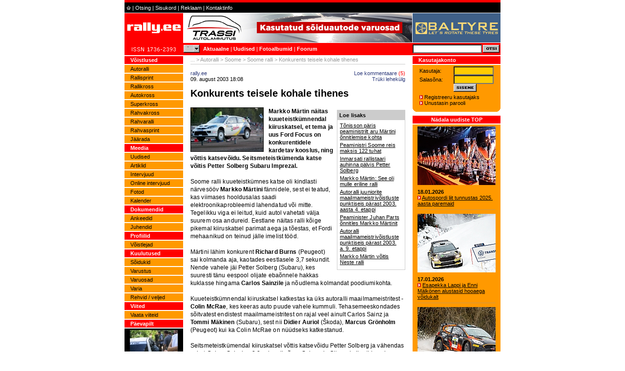

--- FILE ---
content_type: text/html; charset=utf-8
request_url: https://www.google.com/recaptcha/api2/aframe
body_size: 267
content:
<!DOCTYPE HTML><html><head><meta http-equiv="content-type" content="text/html; charset=UTF-8"></head><body><script nonce="9Oyny2IvB2cHmtUGf6ULOA">/** Anti-fraud and anti-abuse applications only. See google.com/recaptcha */ try{var clients={'sodar':'https://pagead2.googlesyndication.com/pagead/sodar?'};window.addEventListener("message",function(a){try{if(a.source===window.parent){var b=JSON.parse(a.data);var c=clients[b['id']];if(c){var d=document.createElement('img');d.src=c+b['params']+'&rc='+(localStorage.getItem("rc::a")?sessionStorage.getItem("rc::b"):"");window.document.body.appendChild(d);sessionStorage.setItem("rc::e",parseInt(sessionStorage.getItem("rc::e")||0)+1);localStorage.setItem("rc::h",'1769200311656');}}}catch(b){}});window.parent.postMessage("_grecaptcha_ready", "*");}catch(b){}</script></body></html>

--- FILE ---
content_type: text/css
request_url: https://rally.ee/main.css
body_size: 949
content:
.menuwhite { font-family: Tahoma, Arial, Verdana, Helvetica, sans-serif; font-size: 11px; color: #FFFFFF; text-decoration: none }
.menuwhite:hover { text-decoration: none }
.menuwhite:visited { color: #FFFFFF }

.smallwhite { font-family: Verdana, Arial, Helvetica, Tahoma, sans-serif; font-size: 10px; color: white; text-decoration: none; PADDING-left: 6px }

.navigation { font-family: Tahoma, Verdana, Arial, Helvetica, sans-serif; font-size: 11px; font-weight: normal; color: #999999; text-decoration: none }
.navigation:hover { color: red }

.txtX { font-family: Tahoma, Verdana, Helvetica, sans-serif; font-size: 11px; font-weight: normal; color: #000000 }
.txt { font-family: Verdana, Tahoma,Helvetica, sans-serif; font-size: 11px; font-weight: normal; color: #000000 }

.story { MARGIN: 0px 0px; font-family: Arial, Verdana, Tahoma, Helvetica, sans-serif; font-size: 12px; font-weight: normal; color: #000000; LINE-HEIGHT: 1.4em; LETTER-SPACING: 0.01em }
.storybold { font-family: Arial, Verdana, Tahoma, Helvetica, sans-serif; font-size: 12px; font-weight: bold; color: #000000 }

.txtlink { font-family: Verdana, Arial, Helvetica, sans-serif; font-size: 11px; font-weight: normal; color: #2C397A; text-decoration: none } 
.txtlink:hover { text-decoration: underline; color: red }
.txtlink:visited {  color: #2C397A }

.txtlinkblack { font-family: Verdana, Tahoma, Arial, Helvetica, sans-serif; font-size: 11px; color: #000000 }
.txtlinkblack:hover { color: red }
.txtlinkblack:visited { color: #000000 }

.txtlinkwhite { font-family: Verdana, Tahoma, Arial, Helvetica, sans-serif; font-size: 11px; color: #ffffff; text-decoration: none }
.txtlinkwhite:hover { text-decoration: underline }
.txtlinkwhite:visited { color: #ffffff }


.txtlinkred { font-family: Verdana, Arial, Helvetica, sans-serif; font-size: 11px; font-weight: normal; color: #FF0000; text-decoration: none }
.txtlinkred:hover { text-decoration: underline }

.txtlinkredline { font-family: Tahoma, Verdana, Arial, Helvetica, sans-serif; font-size: 11px; font-weight: normal; color: #FF0000 }
.txtlinkredline:hover { color: black }

.pealkiri1 { font-family: Arial, Helvetica, sans-serif; font-size: 30px; color: black; font-weight: bold; line-height: 32px; text-decoration: none }


H1 { font-family: Arial, Helvetica, sans-serif; font-size: 30px; color: black; font-weight: bold; line-height: 30px; text-decoration: none }

H2 { font-family: Arial, Helvetica, sans-serif; font-size: 20px; color: black; font-weight: bold; text-decoration: none }

.H2 { font-family: Arial, Helvetica, sans-serif; font-size: 20px; color: #990000; font-weight: bold; text-decoration: none }
.H2:link { font-family: Arial, Helvetica, sans-serif; font-size: 20px; color: black; font-weight: bold; text-decoration: none }
.H2:visited { font-family: Arial, Helvetica, sans-serif; font-size: 20px; color: black; font-weight: bold }
.H2:hover { font-family: Arial, Helvetica, sans-serif; font-size: 20px; color: black; font-weight: bold; text-decoration: none }
.H2:active { font-family: Arial, Helvetica, sans-serif; font-size: 20px; color: black; font-weight: bold }


H3 {  font-family: Arial, Helvetica, sans-serif; font-size: 16px; color: #990000; line-height: 16px; font-weight: bold }
.H3 { font-family: Arial, Helvetica, sans-serif; font-size: 14px; color: red; font-weight: bold }
.H3:visited {  color: red }

.pic { margin-right: 10px}
.pic2 { margin-left: 5px}
.pic3 { margin-left: 10px}
.pic1  { PADDING-TOP: 3px}

.margin { margin-left: 10px; margin-left: 10px; }

.txtbold { font-family: Verdana, Arial, Helvetica, sans-serif; font-size: 11px; font-weight: bold; color: #000000; text-decoration: none }
.txtboldX { font-family: Verdana, Arial, Helvetica, sans-serif; font-size: 11px; font-weight: bold; color: #000000; text-decoration: none }
.txtbold:hover { color: red }

.txtwhite { font-family: Verdana, Arial, Helvetica, sans-serif; font-size: 11px; font-weight: normal; color: #FFFFFF }

.menugray { font-family: Verdana, Tahoma, Arial, Helvetica, sans-serif; font-size: 11px; color: black; text-decoration: none }
.menugray:hover { color: red }
.menugray:visited { color: #666666 }

.menublack { font-family: Verdana, Tahoma, Arial, Helvetica, sans-serif; font-size: 11px; color: black; text-decoration: none }
.menublack:hover { color: red }
.menublack:visited { color: black }

.total { font-family: Arial, Helvetica, Sans-serif; font-size: 11px; color: black; text-decoration: none } 

INPUT { BACKGROUND-COLOR: #FFFFFF; COLOR: black; FONT-FAMILY: Verdana, Tahoma, Arial, Univers; FONT-SIZE: 11px }
.INPUTB { BACKGROUND-COLOR: #FFCC00; COLOR: black; FONT-FAMILY: Verdana, Tahoma, Arial, Univers; FONT-SIZE: 11px }


.INPUT116 { BACKGROUND-COLOR: #FFFFFF; WIDTH: 116px; COLOR: black; FONT-FAMILY: Verdana, Tahoma, Arial, Univers; FONT-SIZE: 10px }
.INPUT300 { BACKGROUND-COLOR: #FFFFFF; WIDTH: 300px; COLOR: black; FONT-FAMILY: Verdana, Tahoma, Arial, Univers; FONT-SIZE: 11px }
.INPUT340 { BACKGROUND-COLOR: #FFFFFF; WIDTH: 340px; COLOR: black; FONT-FAMILY: Verdana, Tahoma, Arial, Univers; FONT-SIZE: 11px }
.INPUT142 { BACKGROUND-COLOR: #FFFFFF; WIDTH: 142px; COLOR: black; FONT-FAMILY: Verdana, Tahoma, Arial, Univers; FONT-SIZE: 11px }
.INPUT440 { BACKGROUND-COLOR: #FFFFFF; WIDTH: 440px; COLOR: black; FONT-FAMILY: Verdana, Tahoma, Arial, Univers; FONT-SIZE: 11px }
.INPUT440small { BACKGROUND-COLOR: #FFFFFF; WIDTH: 440px; COLOR: black; FONT-FAMILY: Tahoma, Arial, Verdana, Univers; FONT-SIZE: 9px }
.INPUTBOX { BACKGROUND-COLOR: #EBEBEB; COLOR: black; FONT-FAMILY: Verdana, Tahoma, Arial, Univers; FONT-SIZE: 11px }
.INPUTBOXGREEN { BACKGROUND-COLOR: #CCCC66; COLOR: black; FONT-FAMILY: Verdana, Tahoma, Arial, Univers; FONT-SIZE: 11px }
.INPUT420 { BACKGROUND-COLOR: #FFFFFF; WIDTH: 420px; COLOR: black; FONT-FAMILY: Verdana, Tahoma, Arial, Univers; FONT-SIZE: 11px }
.INPUT205 { BACKGROUND-COLOR: #FFFFFF; WIDTH: 205px; COLOR: black; FONT-FAMILY: Verdana, Tahoma, Arial, Univers; FONT-SIZE: 11px }
.INPUT105 { BACKGROUND-COLOR: #FFFFFF; WIDTH: 105px; COLOR: black; FONT-FAMILY: Verdana, Tahoma, Arial, Univers; FONT-SIZE: 11px }

.navigationwhite { font-family: Tahoma, Verdana, Arial, Helvetica, sans-serif; font-size: 10px; font-weight: normal; color: #FFFFFF}

td.cal { font-family: Arial, Helvetica, Sans-serif; font-size: 11px; color: #000000; background-color: #d3d3d3 }
select.month { font-family: Arial, Helvetica, Sans-serif; font-size: 11px; color: #000000; width: 85px }
input.year { font-family : Arial, Helvetica, Sans-serif; font-size: 11px; color: #000000; width: 30px }
td.calDaysColor { font-family: Arial, Tahoma, Helvetica, Sans-serif;  font-size: 11px;  color: #ffffff; font-weight: bold; background-color: #002A69 }
td.calWeekend { font-family: Arial, Helvetica, Sans-serif; font-size: 11px; color: #ffffff; background-color: #c0c0c0 }
td.calBgColor {	font-family: Arial, Helvetica, Sans-serif; font-size: 11px; color: #ffffff; background-color: #d3d3d3 }
.calBorderColor { font-family: Arial ,Helvetica, Sans-serif; font-size: 11px; color: #ffffff; background-color: #a9a9a9 }
td.calHighlightColor { font-family: Arial, Helvetica, Sans-serif; font-size: 11px; color: #ffffff; background-color: #EBEBEB }
A.cal {	font-family: Arial, Helvetica, Sans-serif; font-size: 11px; color: #000000; text-decoration: none }  
A.cal:Hover { font-family: Arial, Helvetica, Sans-serif; font-size: 11px; color: #FF0000; text-decoration : none } 
.disabled { font-family: Arial, Helvetica, Sans-serif; font-size: 11px; color: #808080; text-decoration: none }  

